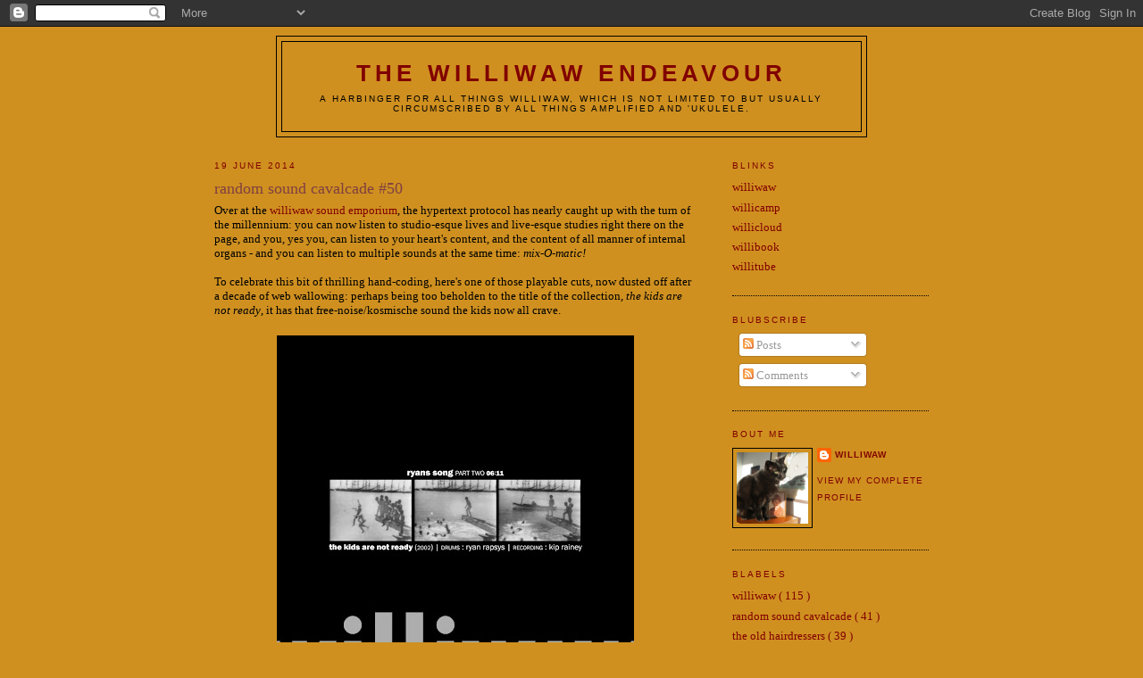

--- FILE ---
content_type: text/html; charset=UTF-8
request_url: https://donkeyscratch.blogspot.com/2014/06/random-sound-calvacade-50.html
body_size: 11723
content:
<!DOCTYPE html>
<html dir='ltr' xmlns='http://www.w3.org/1999/xhtml' xmlns:b='http://www.google.com/2005/gml/b' xmlns:data='http://www.google.com/2005/gml/data' xmlns:expr='http://www.google.com/2005/gml/expr'>
<head>
<link href='https://www.blogger.com/static/v1/widgets/2944754296-widget_css_bundle.css' rel='stylesheet' type='text/css'/>
<meta content='text/html; charset=UTF-8' http-equiv='Content-Type'/>
<meta content='blogger' name='generator'/>
<link href='https://donkeyscratch.blogspot.com/favicon.ico' rel='icon' type='image/x-icon'/>
<link href='http://donkeyscratch.blogspot.com/2014/06/random-sound-calvacade-50.html' rel='canonical'/>
<link rel="alternate" type="application/atom+xml" title="the williwaw endeavour - Atom" href="https://donkeyscratch.blogspot.com/feeds/posts/default" />
<link rel="alternate" type="application/rss+xml" title="the williwaw endeavour - RSS" href="https://donkeyscratch.blogspot.com/feeds/posts/default?alt=rss" />
<link rel="service.post" type="application/atom+xml" title="the williwaw endeavour - Atom" href="https://www.blogger.com/feeds/2671138647594592166/posts/default" />

<link rel="alternate" type="application/atom+xml" title="the williwaw endeavour - Atom" href="https://donkeyscratch.blogspot.com/feeds/5594201274509855195/comments/default" />
<!--Can't find substitution for tag [blog.ieCssRetrofitLinks]-->
<link href='https://blogger.googleusercontent.com/img/b/R29vZ2xl/AVvXsEj-71Je5Jz8A84w5oIy-NmhqsvLMmsYOY_gcKuJoCGe5Wed8f3cnJZvLtFWrZHcZm98Wx8C_fY3qDGsRN12NO8AmNGRBUFj7hMj_aazw2onWLVtHYKyo5SkO-Qr9qmTGLFozTxxJWdSQzA/s400/williwaw_cover_tkanr02.jpg' rel='image_src'/>
<meta content='http://donkeyscratch.blogspot.com/2014/06/random-sound-calvacade-50.html' property='og:url'/>
<meta content='random sound cavalcade #50' property='og:title'/>
<meta content='Over at the williwaw sound emporium , the hypertext protocol has nearly caught up with the turn of the millennium: you can now listen to stu...' property='og:description'/>
<meta content='https://blogger.googleusercontent.com/img/b/R29vZ2xl/AVvXsEj-71Je5Jz8A84w5oIy-NmhqsvLMmsYOY_gcKuJoCGe5Wed8f3cnJZvLtFWrZHcZm98Wx8C_fY3qDGsRN12NO8AmNGRBUFj7hMj_aazw2onWLVtHYKyo5SkO-Qr9qmTGLFozTxxJWdSQzA/w1200-h630-p-k-no-nu/williwaw_cover_tkanr02.jpg' property='og:image'/>
<title>
the williwaw endeavour: random sound cavalcade #50
</title>
<style id='page-skin-1' type='text/css'><!--
/*
-----------------------------------------------
Blogger Template Style
Name:     Minima
Designer: Douglas Bowman
URL:      www.stopdesign.com
Date:     26 Feb 2004
Updated by: Blogger Team
----------------------------------------------- */
/* Variable definitions
====================
<Variable name="bgcolor" description="Page Background Color"
type="color" default="#fff">
<Variable name="textcolor" description="Text Color"
type="color" default="#333">
<Variable name="linkcolor" description="Link Color"
type="color" default="#58a">
<Variable name="pagetitlecolor" description="Blog Title Color"
type="color" default="#666">
<Variable name="descriptioncolor" description="Blog Description Color"
type="color" default="#999">
<Variable name="titlecolor" description="Post Title Color"
type="color" default="#c60">
<Variable name="bordercolor" description="Border Color"
type="color" default="#ccc">
<Variable name="sidebarcolor" description="Sidebar Title Color"
type="color" default="#999">
<Variable name="sidebartextcolor" description="Sidebar Text Color"
type="color" default="#666">
<Variable name="visitedlinkcolor" description="Visited Link Color"
type="color" default="#999">
<Variable name="bodyfont" description="Text Font"
type="font" default="normal normal 100% 'Century Schoolbook', Schoolbook, Century, Georgia, Serif">
<Variable name="headerfont" description="Sidebar Title Font"
type="font"
default="normal normal 78% 'Linux Biolinum G', Optima, NewsGoth, 'Trebuchet MS', Trebuchet, Arial, Sans-serif">
<Variable name="pagetitlefont" description="Blog Title Font"
type="font"
default="normal normal 200% Georgia, Serif">
<Variable name="descriptionfont" description="Blog Description Font"
type="font"
default="normal normal 78% 'Linux Biolinum G', Optima, 'Trebuchet MS', Trebuchet, Arial, Sans-serif">
<Variable name="postfooterfont" description="Post Footer Font"
type="font"
default="normal normal 78% 'Linux Biolinum G', Optima, 'Trebuchet MS', Trebuchet, Arial, Sans-serif">
<Variable name="startSide" description="Side where text starts in blog language"
type="automatic" default="left">
<Variable name="endSide" description="Side where text ends in blog language"
type="automatic" default="right">
*/
/* Use this with templates/template-twocol.html */
body {
background:#CF9020;
margin:0;
color:#000000;
font:x-small Georgia Serif;
font-size/* */:/**/small;
font-size: /**/small;
text-align: center;
}
a:link {
color:#800000;
text-decoration:none;
}
a:visited {
color:#cfcfcf;
text-decoration:none;
}
a:hover {
color:#804040;
text-decoration:underline;
}
a img {
border-width:0;
}
/* Header
-----------------------------------------------
*/
#header-wrapper {
width:660px;
margin:0 auto 10px;
border:1px solid #000000;
}
#header-inner {
background-position: center;
margin-left: auto;
margin-right: auto;
}
#header {
margin: 5px;
border: 1px solid #000000;
text-align: center;
color:#800000;
}
#header h1 {
margin:5px 5px 0;
padding:15px 20px .25em;
line-height:1.2em;
text-transform:uppercase;
letter-spacing:.2em;
font: normal bold 200% 'Linux Biolinum G', Optima, NewsGoth, 'NewsGoth BT', 'News Gothic', 'Bitstream Vera Sans', 'Trebuchet MS', sans-serif;
}
#header a {
color:#800000;
text-decoration:none;
}
#header a:hover {
color:#800000;
}
#header .description {
margin:0 5px 5px;
padding:0 20px 15px;
max-width:700px;
text-transform:uppercase;
letter-spacing:.2em;
line-height: 1.4em;
font: normal normal 78% 'Linux Biolinum G', Optima, NewsGoth, 'Trebuchet MS', Trebuchet, Arial, Sans-serif;
color: #000000;
}
#header img {
margin-left: auto;
margin-right: auto;
}
/* Outer-Wrapper
----------------------------------------------- */
#outer-wrapper {
width: 800px;
margin:0 auto;
padding:10px;
text-align:left;
font: normal normal 100% 'Century Schoolbook', Schoolbook, Century, Georgia, Serif;
}
#main-wrapper {
width: 540px;
float: left;
word-wrap: break-word; /* fix for long text breaking sidebar float in IE */
overflow: hidden;     /* fix for long non-text content breaking IE sidebar float */
}
#sidebar-wrapper {
width: 220px;
float: right;
word-wrap: break-word; /* fix for long text breaking sidebar float in IE */
overflow: hidden;      /* fix for long non-text content breaking IE sidebar float */
}
/* Headings
----------------------------------------------- */
h2 {
margin:1.5em 0 .75em;
font:normal normal 78% 'Linux Biolinum G', Optima, NewsGoth, 'Trebuchet MS', Trebuchet, Arial, Sans-serif;
line-height: 1.4em;
text-transform:uppercase;
letter-spacing:.2em;
color:#800000;
}
/* Posts
-----------------------------------------------
*/
h2.date-header {
margin:1.5em 0 .5em;
}
.post {
margin:.5em 0 1.5em;
border-bottom:1px dotted #000000;
padding-bottom:1.5em;
}
.post h3 {
margin:.25em 0 0;
padding:0 0 4px;
font-size:140%;
font-weight:normal;
line-height:1.4em;
color:#804040;
}
.post h3 a, .post h3 a:visited, .post h3 strong {
display:block;
text-decoration:none;
color:#804040;
font-weight:normal;
}
.post h3 strong, .post h3 a:hover {
color:#000000;
}
.post p {
margin:0 0 .75em;
line-height:1.6em;
}
.post-footer {
margin: .75em 0;
color:#800000;
text-transform:uppercase;
letter-spacing:.1em;
font: normal normal 78% 'Linux Biolinum G', Optima, 'Trebuchet MS', Trebuchet, Arial, Sans-serif;
line-height: 1.4em;
}
.comment-link {
margin-left:.6em;
}
.post img {
padding:4px;
border:0px solid #000000;
}
.post blockquote {
margin:1em 20px;
}
.post blockquote p {
margin:.75em 0;
}
/* Comments
----------------------------------------------- */
#comments h4 {
margin:1em 0;
font-weight: bold;
line-height: 1.4em;
text-transform:uppercase;
letter-spacing:.2em;
color: #800000;
}
#comments-block {
margin:1em 0 1.5em;
line-height:1.6em;
}
#comments-block .comment-author {
margin:.5em 0;
}
#comments-block .comment-body {
margin:.25em 0 0;
}
#comments-block .comment-footer {
margin:-.25em 0 2em;
line-height: 1.4em;
text-transform:uppercase;
letter-spacing:.1em;
}
#comments-block .comment-body p {
margin:0 0 .75em;
}
.deleted-comment {
font-style:italic;
color:gray;
}
#blog-pager-newer-link {
float: left;
}
#blog-pager-older-link {
float: right;
}
#blog-pager {
text-align: center;
}
.feed-links {
clear: both;
line-height: 2.5em;
}
/* Sidebar Content
----------------------------------------------- */
.sidebar {
color: #800000;
line-height: 1.5em;
}
.sidebar ul {
list-style:none;
margin:0 0 0;
padding:0 0 0;
}
.sidebar li {
margin:0;
padding-top:0;
padding-right:0;
padding-bottom:.25em;
padding-left:15px;
text-indent:-15px;
line-height:1.5em;
}
.sidebar .widget, .main .widget {
border-bottom:1px dotted #000000;
margin:0 0 1.5em;
padding:0 0 1.5em;
}
.main .Blog {
border-bottom-width: 0;
}
/* Profile
----------------------------------------------- */
.profile-img {
float: left;
margin-top: 0;
margin-right: 5px;
margin-bottom: 5px;
margin-left: 0;
padding: 4px;
border: 1px solid #000000;
}
.profile-data {
margin:0;
text-transform:uppercase;
letter-spacing:.1em;
font: normal normal 78% 'Linux Biolinum G', Optima, 'Trebuchet MS', Trebuchet, Arial, Sans-serif;
color: #800000;
font-weight: bold;
line-height: 1.6em;
}
.profile-datablock {
margin:.5em 0 .5em;
}
.profile-textblock {
margin: 0.5em 0;
line-height: 1.6em;
}
.profile-link {
font: normal normal 78% 'Linux Biolinum G', Optima, 'Trebuchet MS', Trebuchet, Arial, Sans-serif;
text-transform: uppercase;
letter-spacing: .1em;
}
/* Footer
----------------------------------------------- */
#footer {
width:660px;
clear:both;
margin:0 auto;
padding-top:15px;
line-height: 1.6em;
text-transform:uppercase;
letter-spacing:.1em;
text-align: center;
}
/** Page structure tweaks for layout editor wireframe */
body#layout #header {
margin-left: 0px;
margin-right: 0px;
}

--></style>
<script language="JavaScript" src="//www.donkeyscratch.com/audio/audio-player.js"></script>
<link href='https://www.blogger.com/dyn-css/authorization.css?targetBlogID=2671138647594592166&amp;zx=7a74784e-bf43-4010-b7dc-4f0848d42df8' media='none' onload='if(media!=&#39;all&#39;)media=&#39;all&#39;' rel='stylesheet'/><noscript><link href='https://www.blogger.com/dyn-css/authorization.css?targetBlogID=2671138647594592166&amp;zx=7a74784e-bf43-4010-b7dc-4f0848d42df8' rel='stylesheet'/></noscript>
<meta name='google-adsense-platform-account' content='ca-host-pub-1556223355139109'/>
<meta name='google-adsense-platform-domain' content='blogspot.com'/>

</head>
<body>
<div class='navbar section' id='navbar'><div class='widget Navbar' data-version='1' id='Navbar1'><script type="text/javascript">
    function setAttributeOnload(object, attribute, val) {
      if(window.addEventListener) {
        window.addEventListener('load',
          function(){ object[attribute] = val; }, false);
      } else {
        window.attachEvent('onload', function(){ object[attribute] = val; });
      }
    }
  </script>
<div id="navbar-iframe-container"></div>
<script type="text/javascript" src="https://apis.google.com/js/platform.js"></script>
<script type="text/javascript">
      gapi.load("gapi.iframes:gapi.iframes.style.bubble", function() {
        if (gapi.iframes && gapi.iframes.getContext) {
          gapi.iframes.getContext().openChild({
              url: 'https://www.blogger.com/navbar/2671138647594592166?po\x3d5594201274509855195\x26origin\x3dhttps://donkeyscratch.blogspot.com',
              where: document.getElementById("navbar-iframe-container"),
              id: "navbar-iframe"
          });
        }
      });
    </script><script type="text/javascript">
(function() {
var script = document.createElement('script');
script.type = 'text/javascript';
script.src = '//pagead2.googlesyndication.com/pagead/js/google_top_exp.js';
var head = document.getElementsByTagName('head')[0];
if (head) {
head.appendChild(script);
}})();
</script>
</div></div>
<div id='outer-wrapper'>
<div id='wrap2'>
<!-- skip links for text browsers -->
<span id='skiplinks' style='display:none;'>
<a href='#main'>
            skip to main 
          </a>
          |
          <a href='#sidebar'>
            skip to sidebar
          </a>
</span>
<div id='header-wrapper'>
<div class='header section' id='header'><div class='widget Header' data-version='1' id='Header1'>
<div id='header-inner'>
<div class='titlewrapper'>
<h1 class='title'>
<a href='https://donkeyscratch.blogspot.com/'>
the williwaw endeavour
</a>
</h1>
</div>
<div class='descriptionwrapper'>
<p class='description'>
<span>
a harbinger for all things williwaw, which is not limited to but usually circumscribed by all things amplified and 'ukulele.
</span>
</p>
</div>
</div>
</div></div>
</div>
<div id='content-wrapper'>
<div id='crosscol-wrapper' style='text-align:center'>
<div class='crosscol no-items section' id='crosscol'></div>
</div>
<div id='main-wrapper'>
<div class='main section' id='main'><div class='widget Blog' data-version='1' id='Blog1'>
<div class='blog-posts hfeed'>
<!--Can't find substitution for tag [defaultAdStart]-->

                          <div class="date-outer">
                        
<h2 class='date-header'>
<span>
19 June 2014
</span>
</h2>

                          <div class="date-posts">
                        
<div class='post-outer'>
<div class='post hentry uncustomized-post-template' itemprop='blogPost' itemscope='itemscope' itemtype='http://schema.org/BlogPosting'>
<meta content='https://blogger.googleusercontent.com/img/b/R29vZ2xl/AVvXsEj-71Je5Jz8A84w5oIy-NmhqsvLMmsYOY_gcKuJoCGe5Wed8f3cnJZvLtFWrZHcZm98Wx8C_fY3qDGsRN12NO8AmNGRBUFj7hMj_aazw2onWLVtHYKyo5SkO-Qr9qmTGLFozTxxJWdSQzA/s400/williwaw_cover_tkanr02.jpg' itemprop='image_url'/>
<meta content='2671138647594592166' itemprop='blogId'/>
<meta content='5594201274509855195' itemprop='postId'/>
<a name='5594201274509855195'></a>
<h3 class='post-title entry-title' itemprop='name'>
random sound cavalcade #50
</h3>
<div class='post-header'>
<div class='post-header-line-1'></div>
</div>
<div class='post-body entry-content' id='post-body-5594201274509855195' itemprop='description articleBody'>
<div>Over at the <a href="http://www.donkeyscratch.com/williwaw/sounds.html">williwaw sound emporium</a>, the hypertext protocol has nearly caught up with the turn of the millennium: you can now listen to studio-esque lives and live-esque studies right there on the page, and you, yes you, can listen to your heart's content, and the content of all manner of internal organs - and you can listen to multiple sounds at the same time: <em>mix-O-matic!</em></div>
<div><br />To celebrate this bit of thrilling hand-coding, here's one of those playable cuts, now dusted off after a decade of web wallowing: perhaps being too beholden to the title of the collection, <em>the kids are not ready</em>, it has that free-noise/kosmische sound the kids now all crave.</div>
<div class="separator" style="clear: both; text-align: center;"><br /><a href="https://blogger.googleusercontent.com/img/b/R29vZ2xl/AVvXsEj-71Je5Jz8A84w5oIy-NmhqsvLMmsYOY_gcKuJoCGe5Wed8f3cnJZvLtFWrZHcZm98Wx8C_fY3qDGsRN12NO8AmNGRBUFj7hMj_aazw2onWLVtHYKyo5SkO-Qr9qmTGLFozTxxJWdSQzA/s1600/williwaw_cover_tkanr02.jpg" imageanchor="1" style="margin-left: 1em; margin-right: 1em;"><img border="0" src="https://blogger.googleusercontent.com/img/b/R29vZ2xl/AVvXsEj-71Je5Jz8A84w5oIy-NmhqsvLMmsYOY_gcKuJoCGe5Wed8f3cnJZvLtFWrZHcZm98Wx8C_fY3qDGsRN12NO8AmNGRBUFj7hMj_aazw2onWLVtHYKyo5SkO-Qr9qmTGLFozTxxJWdSQzA/s400/williwaw_cover_tkanr02.jpg" /></a></div>
<div style="text-align:center;"><object data="http://www.donkeyscratch.com/audio/player.swf" height="24" id="audioplayer" type="application/x-shockwave-flash" width="290"><param name="movie" value="//www.donkeyscratch.com/audio/player.swf"><param name="FlashVars" value="playerID=30&amp;leftbg=0x800000&amp;lefticon=0xC0C0C0&amp;rightbg=0x600000&amp;righticon=0xA0A0A0&amp;soundFile=http://www.donkeyscratch.com/williwaw/sounds/tkanr_mp3/04_ryans-song-2.mp3"><param name="quality" value="high"><param name="menu" value="false"><param name="wmode" value="transparent"></object></div>
<div style='clear: both;'></div>
</div>
<div class='post-footer'>
<div class='post-footer-line post-footer-line-1'>
<span class='post-author vcard'>
Posted by
<span class='fn' itemprop='author' itemscope='itemscope' itemtype='http://schema.org/Person'>
<meta content='https://www.blogger.com/profile/17553516838584799293' itemprop='url'/>
<a class='g-profile' href='https://www.blogger.com/profile/17553516838584799293' rel='author' title='author profile'>
<span itemprop='name'>williwaw</span>
</a>
</span>
</span>
<span class='post-timestamp'>
at
<meta content='http://donkeyscratch.blogspot.com/2014/06/random-sound-calvacade-50.html' itemprop='url'/>
<a class='timestamp-link' href='https://donkeyscratch.blogspot.com/2014/06/random-sound-calvacade-50.html' rel='bookmark' title='permanent link'><abbr class='published' itemprop='datePublished' title='2014-06-19T17:17:00-05:00'>5:17&#8239;PM</abbr></a>
</span>
<span class='reaction-buttons'>
</span>
<span class='star-ratings'>
</span>
<span class='post-comment-link'>
</span>
<span class='post-backlinks post-comment-link'>
</span>
<span class='post-icons'>
<span class='item-control blog-admin pid-1440259840'>
<a href='https://www.blogger.com/post-edit.g?blogID=2671138647594592166&postID=5594201274509855195&from=pencil' title='Edit Post'>
<img alt="" class="icon-action" height="18" src="//img2.blogblog.com/img/icon18_edit_allbkg.gif" width="18">
</a>
</span>
</span>
<div class='post-share-buttons goog-inline-block'>
</div>
</div>
<div class='post-footer-line post-footer-line-2'>
<span class='post-labels'>
Labels:
<a href='https://donkeyscratch.blogspot.com/search/label/kip%20rainey' rel='tag'>kip rainey</a>,
<a href='https://donkeyscratch.blogspot.com/search/label/random%20sound%20cavalcade' rel='tag'>random sound cavalcade</a>,
<a href='https://donkeyscratch.blogspot.com/search/label/ryan%20rapsys' rel='tag'>ryan rapsys</a>,
<a href='https://donkeyscratch.blogspot.com/search/label/the%20kids%20are%20not%20ready' rel='tag'>the kids are not ready</a>,
<a href='https://donkeyscratch.blogspot.com/search/label/williwaw' rel='tag'>williwaw</a>
</span>
</div>
<div class='post-footer-line post-footer-line-3'>
<span class='post-location'>
</span>
</div>
</div>
</div>
<div class='comments' id='comments'>
<a name='comments'></a>
<h4>No comments:</h4>
<div id='Blog1_comments-block-wrapper'>
<dl class='avatar-comment-indent' id='comments-block'>
</dl>
</div>
<p class='comment-footer'>
<a href='https://www.blogger.com/comment/fullpage/post/2671138647594592166/5594201274509855195' onclick=''>Post a Comment</a>
</p>
<div id='backlinks-container'>
<div id='Blog1_backlinks-container'>
</div>
</div>
</div>
</div>

                        </div></div>
                      
<!--Can't find substitution for tag [adEnd]-->
</div>
<div class='blog-pager' id='blog-pager'>
<span id='blog-pager-newer-link'>
<a class='blog-pager-newer-link' href='https://donkeyscratch.blogspot.com/2014/06/the-start-and-probable-end-of-williwaw.html' id='Blog1_blog-pager-newer-link' title='Newer Post'>Newer Post</a>
</span>
<span id='blog-pager-older-link'>
<a class='blog-pager-older-link' href='https://donkeyscratch.blogspot.com/2014/06/random-sound-calvacade-49.html' id='Blog1_blog-pager-older-link' title='Older Post'>Older Post</a>
</span>
<a class='home-link' href='https://donkeyscratch.blogspot.com/'>Home</a>
</div>
<div class='clear'></div>
<div class='post-feeds'>
<div class='feed-links'>
Subscribe to:
<a class='feed-link' href='https://donkeyscratch.blogspot.com/feeds/5594201274509855195/comments/default' target='_blank' type='application/atom+xml'>Post Comments (Atom)</a>
</div>
</div>
</div></div>
</div>
<div id='sidebar-wrapper'>
<div class='sidebar section' id='sidebar'><div class='widget LinkList' data-version='1' id='LinkList1'>
<h2>
Blinks
</h2>
<div class='widget-content'>
<ul>
<li>
<a href='http://www.donkeyscratch.com/williwaw'>
williwaw
</a>
</li>
<li>
<a href='http://williwaw.bandcamp.com/'>
willicamp
</a>
</li>
<li>
<a href='http://soundcloud.com/williwaw'>
willicloud
</a>
</li>
<li>
<a href='http://www.facebook.com/donkeyscratch'>
willibook
</a>
</li>
<li>
<a href="//www.youtube.com/user/donkeyscratch">
willitube
</a>
</li>
</ul>
<div class='clear'></div>
</div>
</div><div class='widget Subscribe' data-version='1' id='Subscribe1'>
<div style='white-space:nowrap'>
<h2 class='title'>
Blubscribe
</h2>
<div class='widget-content'>
<div class='subscribe-wrapper subscribe-type-POST'>
<div class='subscribe expanded subscribe-type-POST' id='SW_READER_LIST_Subscribe1POST' style='display:none;'>
<div class='top'>
<span class='inner' onclick='return(_SW_toggleReaderList(event, "Subscribe1POST"));'>
<img class='subscribe-dropdown-arrow' src='https://resources.blogblog.com/img/widgets/arrow_dropdown.gif'/>
<img align='absmiddle' alt='' border='0' class='feed-icon' src='https://resources.blogblog.com/img/icon_feed12.png'/>
Posts
</span>
<div class='feed-reader-links'>
<a class='feed-reader-link' href='http://www.netvibes.com/subscribe.php?url=https%3A%2F%2Fdonkeyscratch.blogspot.com%2Ffeeds%2Fposts%2Fdefault' target='_blank'>
<img src='https://resources.blogblog.com/img/widgets/subscribe-netvibes.png'/>
</a>
<a class='feed-reader-link' href='http://add.my.yahoo.com/content?url=https%3A%2F%2Fdonkeyscratch.blogspot.com%2Ffeeds%2Fposts%2Fdefault' target='_blank'>
<img src='https://resources.blogblog.com/img/widgets/subscribe-yahoo.png'/>
</a>
<a class='feed-reader-link' href='https://donkeyscratch.blogspot.com/feeds/posts/default' target='_blank'>
<img align='absmiddle' class='feed-icon' src='https://resources.blogblog.com/img/icon_feed12.png'/>
                                    Atom
                                  </a>
</div>
</div>
<div class='bottom'></div>
</div>
<div class='subscribe' id='SW_READER_LIST_CLOSED_Subscribe1POST' onclick='return(_SW_toggleReaderList(event, "Subscribe1POST"));'>
<div class='top'>
<span class='inner'>
<img class='subscribe-dropdown-arrow' src='https://resources.blogblog.com/img/widgets/arrow_dropdown.gif'/>
<span onclick='return(_SW_toggleReaderList(event, "Subscribe1POST"));'>
<img align='absmiddle' alt='' border='0' class='feed-icon' src='https://resources.blogblog.com/img/icon_feed12.png'/>
Posts
</span>
</span>
</div>
<div class='bottom'></div>
</div>
</div>
<div class='subscribe-wrapper subscribe-type-PER_POST'>
<div class='subscribe expanded subscribe-type-PER_POST' id='SW_READER_LIST_Subscribe1PER_POST' style='display:none;'>
<div class='top'>
<span class='inner' onclick='return(_SW_toggleReaderList(event, "Subscribe1PER_POST"));'>
<img class='subscribe-dropdown-arrow' src='https://resources.blogblog.com/img/widgets/arrow_dropdown.gif'/>
<img align='absmiddle' alt='' border='0' class='feed-icon' src='https://resources.blogblog.com/img/icon_feed12.png'/>
Comments
</span>
<div class='feed-reader-links'>
<a class='feed-reader-link' href='http://www.netvibes.com/subscribe.php?url=https%3A%2F%2Fdonkeyscratch.blogspot.com%2Ffeeds%2F5594201274509855195%2Fcomments%2Fdefault' target='_blank'>
<img src='https://resources.blogblog.com/img/widgets/subscribe-netvibes.png'/>
</a>
<a class='feed-reader-link' href='http://add.my.yahoo.com/content?url=https%3A%2F%2Fdonkeyscratch.blogspot.com%2Ffeeds%2F5594201274509855195%2Fcomments%2Fdefault' target='_blank'>
<img src='https://resources.blogblog.com/img/widgets/subscribe-yahoo.png'/>
</a>
<a class='feed-reader-link' href='https://donkeyscratch.blogspot.com/feeds/5594201274509855195/comments/default' target='_blank'>
<img align='absmiddle' class='feed-icon' src='https://resources.blogblog.com/img/icon_feed12.png'/>
                                    Atom
                                  </a>
</div>
</div>
<div class='bottom'></div>
</div>
<div class='subscribe' id='SW_READER_LIST_CLOSED_Subscribe1PER_POST' onclick='return(_SW_toggleReaderList(event, "Subscribe1PER_POST"));'>
<div class='top'>
<span class='inner'>
<img class='subscribe-dropdown-arrow' src='https://resources.blogblog.com/img/widgets/arrow_dropdown.gif'/>
<span onclick='return(_SW_toggleReaderList(event, "Subscribe1PER_POST"));'>
<img align='absmiddle' alt='' border='0' class='feed-icon' src='https://resources.blogblog.com/img/icon_feed12.png'/>
Comments
</span>
</span>
</div>
<div class='bottom'></div>
</div>
</div>
<div style='clear:both'></div>
</div>
</div>
<div class='clear'></div>
</div><div class='widget Profile' data-version='1' id='Profile1'>
<h2>
Bout Me
</h2>
<div class='widget-content'>
<a href='https://www.blogger.com/profile/17553516838584799293'>
<img alt='My Photo' class='profile-img' height='80' src='//blogger.googleusercontent.com/img/b/R29vZ2xl/AVvXsEgDIEnjJ2ZmuvFvMuCJZu1-deX1JRbEohEB-1-69eneeJOrJZkAW6AKvMiYOEaNnoPkvKDDaKKSZIVXQIABUt7QD30XvThoYOByjXlDyJsLLR6ybDlRA0V22UPIkNEV65Y/s220/IMG_0003_2.JPG' width='80'/>
</a>
<dl class='profile-datablock'>
<dt class='profile-data'>
<a class='profile-name-link g-profile' href='https://www.blogger.com/profile/17553516838584799293' rel='author' style='background-image: url(//www.blogger.com/img/logo-16.png);'>
williwaw
</a>
</dt>
</dl>
<a class='profile-link' href='https://www.blogger.com/profile/17553516838584799293' rel='author'>
View my complete profile
</a>
<div class='clear'></div>
</div>
</div><div class='widget Label' data-version='1' id='Label1'>
<h2>
Blabels
</h2>
<div class='widget-content list-label-widget-content'>
<ul>
<li>
<a dir='ltr' href='https://donkeyscratch.blogspot.com/search/label/williwaw'>
williwaw
</a>
<span dir='ltr'>
                                (
                                115
                                )
                              </span>
</li>
<li>
<a dir='ltr' href='https://donkeyscratch.blogspot.com/search/label/random%20sound%20cavalcade'>
random sound cavalcade
</a>
<span dir='ltr'>
                                (
                                41
                                )
                              </span>
</li>
<li>
<a dir='ltr' href='https://donkeyscratch.blogspot.com/search/label/the%20old%20hairdressers'>
the old hairdressers
</a>
<span dir='ltr'>
                                (
                                39
                                )
                              </span>
</li>
<li>
<a dir='ltr' href='https://donkeyscratch.blogspot.com/search/label/second%20sunday%20sipping%20sounds%20series'>
second sunday sipping sounds series
</a>
<span dir='ltr'>
                                (
                                36
                                )
                              </span>
</li>
<li>
<a dir='ltr' href='https://donkeyscratch.blogspot.com/search/label/glasgow'>
glasgow
</a>
<span dir='ltr'>
                                (
                                35
                                )
                              </span>
</li>
<li>
<a dir='ltr' href='https://donkeyscratch.blogspot.com/search/label/ukuleles'>
ukuleles
</a>
<span dir='ltr'>
                                (
                                18
                                )
                              </span>
</li>
<li>
<a dir='ltr' href='https://donkeyscratch.blogspot.com/search/label/amplified%20love'>
amplified love
</a>
<span dir='ltr'>
                                (
                                13
                                )
                              </span>
</li>
<li>
<a dir='ltr' href='https://donkeyscratch.blogspot.com/search/label/our%20very%20lives%20are%20being%20compressed'>
our very lives are being compressed
</a>
<span dir='ltr'>
                                (
                                11
                                )
                              </span>
</li>
<li>
<a dir='ltr' href='https://donkeyscratch.blogspot.com/search/label/brown%20rice'>
brown rice
</a>
<span dir='ltr'>
                                (
                                9
                                )
                              </span>
</li>
<li>
<a dir='ltr' href='https://donkeyscratch.blogspot.com/search/label/go%20slow%20cafe'>
go slow cafe
</a>
<span dir='ltr'>
                                (
                                9
                                )
                              </span>
</li>
<li>
<a dir='ltr' href='https://donkeyscratch.blogspot.com/search/label/the%20williwaw%20ensemble'>
the williwaw ensemble
</a>
<span dir='ltr'>
                                (
                                7
                                )
                              </span>
</li>
<li>
<a dir='ltr' href='https://donkeyscratch.blogspot.com/search/label/champaign-urbana'>
champaign-urbana
</a>
<span dir='ltr'>
                                (
                                6
                                )
                              </span>
</li>
<li>
<a dir='ltr' href='https://donkeyscratch.blogspot.com/search/label/rachel%20drury'>
rachel drury
</a>
<span dir='ltr'>
                                (
                                6
                                )
                              </span>
</li>
<li>
<a dir='ltr' href='https://donkeyscratch.blogspot.com/search/label/unrelenting%20din'>
unrelenting din
</a>
<span dir='ltr'>
                                (
                                6
                                )
                              </span>
</li>
<li>
<a dir='ltr' href='https://donkeyscratch.blogspot.com/search/label/chem19'>
chem19
</a>
<span dir='ltr'>
                                (
                                5
                                )
                              </span>
</li>
<li>
<a dir='ltr' href='https://donkeyscratch.blogspot.com/search/label/daniel%20godston'>
daniel godston
</a>
<span dir='ltr'>
                                (
                                5
                                )
                              </span>
</li>
<li>
<a dir='ltr' href='https://donkeyscratch.blogspot.com/search/label/the%20diversionette'>
the diversionette
</a>
<span dir='ltr'>
                                (
                                5
                                )
                              </span>
</li>
<li>
<a dir='ltr' href='https://donkeyscratch.blogspot.com/search/label/chicago%20calling%20arts%20festival'>
chicago calling arts festival
</a>
<span dir='ltr'>
                                (
                                4
                                )
                              </span>
</li>
<li>
<a dir='ltr' href='https://donkeyscratch.blogspot.com/search/label/driver%20has%20no%20cash'>
driver has no cash
</a>
<span dir='ltr'>
                                (
                                4
                                )
                              </span>
</li>
<li>
<a dir='ltr' href='https://donkeyscratch.blogspot.com/search/label/govanhill%20baths'>
govanhill baths
</a>
<span dir='ltr'>
                                (
                                4
                                )
                              </span>
</li>
<li>
<a dir='ltr' href='https://donkeyscratch.blogspot.com/search/label/happenstance'>
happenstance
</a>
<span dir='ltr'>
                                (
                                4
                                )
                              </span>
</li>
<li>
<a dir='ltr' href='https://donkeyscratch.blogspot.com/search/label/jamie%20bolland'>
jamie bolland
</a>
<span dir='ltr'>
                                (
                                4
                                )
                              </span>
</li>
<li>
<a dir='ltr' href='https://donkeyscratch.blogspot.com/search/label/jayve%20montgomery'>
jayve montgomery
</a>
<span dir='ltr'>
                                (
                                4
                                )
                              </span>
</li>
<li>
<a dir='ltr' href='https://donkeyscratch.blogspot.com/search/label/las%20vegas'>
las vegas
</a>
<span dir='ltr'>
                                (
                                4
                                )
                              </span>
</li>
<li>
<a dir='ltr' href='https://donkeyscratch.blogspot.com/search/label/stools%20and%20chairs'>
stools and chairs
</a>
<span dir='ltr'>
                                (
                                4
                                )
                              </span>
</li>
<li>
<a dir='ltr' href='https://donkeyscratch.blogspot.com/search/label/studio-esque%20lives'>
studio-esque lives
</a>
<span dir='ltr'>
                                (
                                4
                                )
                              </span>
</li>
<li>
<a dir='ltr' href='https://donkeyscratch.blogspot.com/search/label/the%20williwaw%20vicennial'>
the williwaw vicennial
</a>
<span dir='ltr'>
                                (
                                4
                                )
                              </span>
</li>
<li>
<a dir='ltr' href='https://donkeyscratch.blogspot.com/search/label/wayne%20shorter'>
wayne shorter
</a>
<span dir='ltr'>
                                (
                                4
                                )
                              </span>
</li>
<li>
<a dir='ltr' href='https://donkeyscratch.blogspot.com/search/label/amplified%20automaton'>
amplified automaton
</a>
<span dir='ltr'>
                                (
                                3
                                )
                              </span>
</li>
<li>
<a dir='ltr' href='https://donkeyscratch.blogspot.com/search/label/automated%20dinner%20music'>
automated dinner music
</a>
<span dir='ltr'>
                                (
                                3
                                )
                              </span>
</li>
<li>
<a dir='ltr' href='https://donkeyscratch.blogspot.com/search/label/autumn'>
autumn
</a>
<span dir='ltr'>
                                (
                                3
                                )
                              </span>
</li>
<li>
<a dir='ltr' href='https://donkeyscratch.blogspot.com/search/label/av-aerie'>
av-aerie
</a>
<span dir='ltr'>
                                (
                                3
                                )
                              </span>
</li>
<li>
<a dir='ltr' href='https://donkeyscratch.blogspot.com/search/label/bob%20rising'>
bob rising
</a>
<span dir='ltr'>
                                (
                                3
                                )
                              </span>
</li>
<li>
<a dir='ltr' href='https://donkeyscratch.blogspot.com/search/label/candlestick%20maker'>
candlestick maker
</a>
<span dir='ltr'>
                                (
                                3
                                )
                              </span>
</li>
<li>
<a dir='ltr' href='https://donkeyscratch.blogspot.com/search/label/chuck%20falzone'>
chuck falzone
</a>
<span dir='ltr'>
                                (
                                3
                                )
                              </span>
</li>
<li>
<a dir='ltr' href='https://donkeyscratch.blogspot.com/search/label/conspicuous%20consumption'>
conspicuous consumption
</a>
<span dir='ltr'>
                                (
                                3
                                )
                              </span>
</li>
<li>
<a dir='ltr' href='https://donkeyscratch.blogspot.com/search/label/elastic%20arts'>
elastic arts
</a>
<span dir='ltr'>
                                (
                                3
                                )
                              </span>
</li>
<li>
<a dir='ltr' href='https://donkeyscratch.blogspot.com/search/label/frank%20gill'>
frank gill
</a>
<span dir='ltr'>
                                (
                                3
                                )
                              </span>
</li>
<li>
<a dir='ltr' href='https://donkeyscratch.blogspot.com/search/label/iota%20gallery'>
iota gallery
</a>
<span dir='ltr'>
                                (
                                3
                                )
                              </span>
</li>
<li>
<a dir='ltr' href='https://donkeyscratch.blogspot.com/search/label/jamie%20savage'>
jamie savage
</a>
<span dir='ltr'>
                                (
                                3
                                )
                              </span>
</li>
<li>
<a dir='ltr' href='https://donkeyscratch.blogspot.com/search/label/kip%20rainey'>
kip rainey
</a>
<span dir='ltr'>
                                (
                                3
                                )
                              </span>
</li>
<li>
<a dir='ltr' href='https://donkeyscratch.blogspot.com/search/label/live-esque%20studies'>
live-esque studies
</a>
<span dir='ltr'>
                                (
                                3
                                )
                              </span>
</li>
<li>
<a dir='ltr' href='https://donkeyscratch.blogspot.com/search/label/meltdown'>
meltdown
</a>
<span dir='ltr'>
                                (
                                3
                                )
                              </span>
</li>
<li>
<a dir='ltr' href='https://donkeyscratch.blogspot.com/search/label/newcastle%20upon%20tyne'>
newcastle upon tyne
</a>
<span dir='ltr'>
                                (
                                3
                                )
                              </span>
</li>
<li>
<a dir='ltr' href='https://donkeyscratch.blogspot.com/search/label/our%20gang'>
our gang
</a>
<span dir='ltr'>
                                (
                                3
                                )
                              </span>
</li>
<li>
<a dir='ltr' href='https://donkeyscratch.blogspot.com/search/label/phonaut'>
phonaut
</a>
<span dir='ltr'>
                                (
                                3
                                )
                              </span>
</li>
<li>
<a dir='ltr' href='https://donkeyscratch.blogspot.com/search/label/pumpkin%20pie'>
pumpkin pie
</a>
<span dir='ltr'>
                                (
                                3
                                )
                              </span>
</li>
<li>
<a dir='ltr' href='https://donkeyscratch.blogspot.com/search/label/sonic%20soak'>
sonic soak
</a>
<span dir='ltr'>
                                (
                                3
                                )
                              </span>
</li>
<li>
<a dir='ltr' href='https://donkeyscratch.blogspot.com/search/label/stasis%20and%20decline'>
stasis and decline
</a>
<span dir='ltr'>
                                (
                                3
                                )
                              </span>
</li>
<li>
<a dir='ltr' href='https://donkeyscratch.blogspot.com/search/label/steve%20reich'>
steve reich
</a>
<span dir='ltr'>
                                (
                                3
                                )
                              </span>
</li>
<li>
<a dir='ltr' href='https://donkeyscratch.blogspot.com/search/label/taperecorder'>
taperecorder
</a>
<span dir='ltr'>
                                (
                                3
                                )
                              </span>
</li>
<li>
<a dir='ltr' href='https://donkeyscratch.blogspot.com/search/label/the%20chalet'>
the chalet
</a>
<span dir='ltr'>
                                (
                                3
                                )
                              </span>
</li>
<li>
<a dir='ltr' href='https://donkeyscratch.blogspot.com/search/label/the%20sound%20of%20three'>
the sound of three
</a>
<span dir='ltr'>
                                (
                                3
                                )
                              </span>
</li>
<li>
<a dir='ltr' href='https://donkeyscratch.blogspot.com/search/label/ukulele'>
ukulele
</a>
<span dir='ltr'>
                                (
                                3
                                )
                              </span>
</li>
<li>
<a dir='ltr' href='https://donkeyscratch.blogspot.com/search/label/FiST'>
FiST
</a>
<span dir='ltr'>
                                (
                                2
                                )
                              </span>
</li>
<li>
<a dir='ltr' href='https://donkeyscratch.blogspot.com/search/label/aleksandr%20dovzhenko'>
aleksandr dovzhenko
</a>
<span dir='ltr'>
                                (
                                2
                                )
                              </span>
</li>
<li>
<a dir='ltr' href='https://donkeyscratch.blogspot.com/search/label/apparent%20closets'>
apparent closets
</a>
<span dir='ltr'>
                                (
                                2
                                )
                              </span>
</li>
<li>
<a dir='ltr' href='https://donkeyscratch.blogspot.com/search/label/asphalt'>
asphalt
</a>
<span dir='ltr'>
                                (
                                2
                                )
                              </span>
</li>
<li>
<a dir='ltr' href='https://donkeyscratch.blogspot.com/search/label/bale'>
bale
</a>
<span dir='ltr'>
                                (
                                2
                                )
                              </span>
</li>
<li>
<a dir='ltr' href='https://donkeyscratch.blogspot.com/search/label/buenos%20aires'>
buenos aires
</a>
<span dir='ltr'>
                                (
                                2
                                )
                              </span>
</li>
<li>
<a dir='ltr' href='https://donkeyscratch.blogspot.com/search/label/canadian%20amplification'>
canadian amplification
</a>
<span dir='ltr'>
                                (
                                2
                                )
                              </span>
</li>
<li>
<a dir='ltr' href='https://donkeyscratch.blogspot.com/search/label/chinese%20downhill'>
chinese downhill
</a>
<span dir='ltr'>
                                (
                                2
                                )
                              </span>
</li>
<li>
<a dir='ltr' href='https://donkeyscratch.blogspot.com/search/label/ciudad%20de%20m%C3%A9xico'>
ciudad de méxico
</a>
<span dir='ltr'>
                                (
                                2
                                )
                              </span>
</li>
<li>
<a dir='ltr' href='https://donkeyscratch.blogspot.com/search/label/colin-patrick%20charles'>
colin-patrick charles
</a>
<span dir='ltr'>
                                (
                                2
                                )
                              </span>
</li>
<li>
<a dir='ltr' href='https://donkeyscratch.blogspot.com/search/label/fall'>
fall
</a>
<span dir='ltr'>
                                (
                                2
                                )
                              </span>
</li>
<li>
<a dir='ltr' href='https://donkeyscratch.blogspot.com/search/label/flickering%20embers'>
flickering embers
</a>
<span dir='ltr'>
                                (
                                2
                                )
                              </span>
</li>
<li>
<a dir='ltr' href='https://donkeyscratch.blogspot.com/search/label/geordies'>
geordies
</a>
<span dir='ltr'>
                                (
                                2
                                )
                              </span>
</li>
<li>
<a dir='ltr' href='https://donkeyscratch.blogspot.com/search/label/gkmachine'>
gkmachine
</a>
<span dir='ltr'>
                                (
                                2
                                )
                              </span>
</li>
<li>
<a dir='ltr' href='https://donkeyscratch.blogspot.com/search/label/great%20franco-american%20chef%20boyardee%20songbook'>
great franco-american chef boyardee songbook
</a>
<span dir='ltr'>
                                (
                                2
                                )
                              </span>
</li>
<li>
<a dir='ltr' href='https://donkeyscratch.blogspot.com/search/label/gusto%20and%20relish'>
gusto and relish
</a>
<span dir='ltr'>
                                (
                                2
                                )
                              </span>
</li>
<li>
<a dir='ltr' href='https://donkeyscratch.blogspot.com/search/label/hot%20corner'>
hot corner
</a>
<span dir='ltr'>
                                (
                                2
                                )
                              </span>
</li>
<li>
<a dir='ltr' href='https://donkeyscratch.blogspot.com/search/label/hypercomplexity'>
hypercomplexity
</a>
<span dir='ltr'>
                                (
                                2
                                )
                              </span>
</li>
<li>
<a dir='ltr' href='https://donkeyscratch.blogspot.com/search/label/kraftwerk'>
kraftwerk
</a>
<span dir='ltr'>
                                (
                                2
                                )
                              </span>
</li>
<li>
<a dir='ltr' href='https://donkeyscratch.blogspot.com/search/label/krzysztof%20penderecki'>
krzysztof penderecki
</a>
<span dir='ltr'>
                                (
                                2
                                )
                              </span>
</li>
<li>
<a dir='ltr' href='https://donkeyscratch.blogspot.com/search/label/laurel%20and%20hardy'>
laurel and hardy
</a>
<span dir='ltr'>
                                (
                                2
                                )
                              </span>
</li>
<li>
<a dir='ltr' href='https://donkeyscratch.blogspot.com/search/label/mfsb'>
mfsb
</a>
<span dir='ltr'>
                                (
                                2
                                )
                              </span>
</li>
<li>
<a dir='ltr' href='https://donkeyscratch.blogspot.com/search/label/midi'>
midi
</a>
<span dir='ltr'>
                                (
                                2
                                )
                              </span>
</li>
<li>
<a dir='ltr' href='https://donkeyscratch.blogspot.com/search/label/mono'>
mono
</a>
<span dir='ltr'>
                                (
                                2
                                )
                              </span>
</li>
<li>
<a dir='ltr' href='https://donkeyscratch.blogspot.com/search/label/perambulator'>
perambulator
</a>
<span dir='ltr'>
                                (
                                2
                                )
                              </span>
</li>
<li>
<a dir='ltr' href='https://donkeyscratch.blogspot.com/search/label/quality%20assurance'>
quality assurance
</a>
<span dir='ltr'>
                                (
                                2
                                )
                              </span>
</li>
<li>
<a dir='ltr' href='https://donkeyscratch.blogspot.com/search/label/reverberation'>
reverberation
</a>
<span dir='ltr'>
                                (
                                2
                                )
                              </span>
</li>
<li>
<a dir='ltr' href='https://donkeyscratch.blogspot.com/search/label/sax-a-ma-phone'>
sax-a-ma-phone
</a>
<span dir='ltr'>
                                (
                                2
                                )
                              </span>
</li>
<li>
<a dir='ltr' href='https://donkeyscratch.blogspot.com/search/label/simon%20harlow'>
simon harlow
</a>
<span dir='ltr'>
                                (
                                2
                                )
                              </span>
</li>
<li>
<a dir='ltr' href='https://donkeyscratch.blogspot.com/search/label/skizzwang'>
skizzwang
</a>
<span dir='ltr'>
                                (
                                2
                                )
                              </span>
</li>
<li>
<a dir='ltr' href='https://donkeyscratch.blogspot.com/search/label/sonic%20sustenance'>
sonic sustenance
</a>
<span dir='ltr'>
                                (
                                2
                                )
                              </span>
</li>
<li>
<a dir='ltr' href='https://donkeyscratch.blogspot.com/search/label/st%C3%BCrm%20und%20drang'>
stürm und drang
</a>
<span dir='ltr'>
                                (
                                2
                                )
                              </span>
</li>
<li>
<a dir='ltr' href='https://donkeyscratch.blogspot.com/search/label/tut%20vu%20vu'>
tut vu vu
</a>
<span dir='ltr'>
                                (
                                2
                                )
                              </span>
</li>
<li>
<a dir='ltr' href='https://donkeyscratch.blogspot.com/search/label/west%20end%20festival'>
west end festival
</a>
<span dir='ltr'>
                                (
                                2
                                )
                              </span>
</li>
<li>
<a dir='ltr' href='https://donkeyscratch.blogspot.com/search/label/zemlya'>
zemlya
</a>
<span dir='ltr'>
                                (
                                2
                                )
                              </span>
</li>
<li>
<a dir='ltr' href='https://donkeyscratch.blogspot.com/search/label/Cornwallis'>
Cornwallis
</a>
<span dir='ltr'>
                                (
                                1
                                )
                              </span>
</li>
<li>
<a dir='ltr' href='https://donkeyscratch.blogspot.com/search/label/alexander%20gelfand'>
alexander gelfand
</a>
<span dir='ltr'>
                                (
                                1
                                )
                              </span>
</li>
<li>
<a dir='ltr' href='https://donkeyscratch.blogspot.com/search/label/banjo%20jukebox'>
banjo jukebox
</a>
<span dir='ltr'>
                                (
                                1
                                )
                              </span>
</li>
<li>
<a dir='ltr' href='https://donkeyscratch.blogspot.com/search/label/battery%20life'>
battery life
</a>
<span dir='ltr'>
                                (
                                1
                                )
                              </span>
</li>
<li>
<a dir='ltr' href='https://donkeyscratch.blogspot.com/search/label/bisquick'>
bisquick
</a>
<span dir='ltr'>
                                (
                                1
                                )
                              </span>
</li>
<li>
<a dir='ltr' href='https://donkeyscratch.blogspot.com/search/label/border%20crossings'>
border crossings
</a>
<span dir='ltr'>
                                (
                                1
                                )
                              </span>
</li>
<li>
<a dir='ltr' href='https://donkeyscratch.blogspot.com/search/label/casa%20del%20popolo'>
casa del popolo
</a>
<span dir='ltr'>
                                (
                                1
                                )
                              </span>
</li>
<li>
<a dir='ltr' href='https://donkeyscratch.blogspot.com/search/label/chad%20robinson'>
chad robinson
</a>
<span dir='ltr'>
                                (
                                1
                                )
                              </span>
</li>
<li>
<a dir='ltr' href='https://donkeyscratch.blogspot.com/search/label/chicago'>
chicago
</a>
<span dir='ltr'>
                                (
                                1
                                )
                              </span>
</li>
<li>
<a dir='ltr' href='https://donkeyscratch.blogspot.com/search/label/chorales'>
chorales
</a>
<span dir='ltr'>
                                (
                                1
                                )
                              </span>
</li>
<li>
<a dir='ltr' href='https://donkeyscratch.blogspot.com/search/label/dewdrops'>
dewdrops
</a>
<span dir='ltr'>
                                (
                                1
                                )
                              </span>
</li>
<li>
<a dir='ltr' href='https://donkeyscratch.blogspot.com/search/label/don%20gerard'>
don gerard
</a>
<span dir='ltr'>
                                (
                                1
                                )
                              </span>
</li>
<li>
<a dir='ltr' href='https://donkeyscratch.blogspot.com/search/label/earth%20proton%20whistlers'>
earth proton whistlers
</a>
<span dir='ltr'>
                                (
                                1
                                )
                              </span>
</li>
<li>
<a dir='ltr' href='https://donkeyscratch.blogspot.com/search/label/electroacoustic%20democracy'>
electroacoustic democracy
</a>
<span dir='ltr'>
                                (
                                1
                                )
                              </span>
</li>
<li>
<a dir='ltr' href='https://donkeyscratch.blogspot.com/search/label/elephants'>
elephants
</a>
<span dir='ltr'>
                                (
                                1
                                )
                              </span>
</li>
<li>
<a dir='ltr' href='https://donkeyscratch.blogspot.com/search/label/ella%20bergmann-michel'>
ella bergmann-michel
</a>
<span dir='ltr'>
                                (
                                1
                                )
                              </span>
</li>
<li>
<a dir='ltr' href='https://donkeyscratch.blogspot.com/search/label/erica%20dicker'>
erica dicker
</a>
<span dir='ltr'>
                                (
                                1
                                )
                              </span>
</li>
<li>
<a dir='ltr' href='https://donkeyscratch.blogspot.com/search/label/evangelos%20odysseas%20papathanassiou'>
evangelos odysseas papathanassiou
</a>
<span dir='ltr'>
                                (
                                1
                                )
                              </span>
</li>
<li>
<a dir='ltr' href='https://donkeyscratch.blogspot.com/search/label/fashion'>
fashion
</a>
<span dir='ltr'>
                                (
                                1
                                )
                              </span>
</li>
<li>
<a dir='ltr' href='https://donkeyscratch.blogspot.com/search/label/feedback%20will%20set%20you%20free'>
feedback will set you free
</a>
<span dir='ltr'>
                                (
                                1
                                )
                              </span>
</li>
<li>
<a dir='ltr' href='https://donkeyscratch.blogspot.com/search/label/general%20disinterest%20in%20sports'>
general disinterest in sports
</a>
<span dir='ltr'>
                                (
                                1
                                )
                              </span>
</li>
<li>
<a dir='ltr' href='https://donkeyscratch.blogspot.com/search/label/gershon%20kingsley'>
gershon kingsley
</a>
<span dir='ltr'>
                                (
                                1
                                )
                              </span>
</li>
<li>
<a dir='ltr' href='https://donkeyscratch.blogspot.com/search/label/global%20transmissions'>
global transmissions
</a>
<span dir='ltr'>
                                (
                                1
                                )
                              </span>
</li>
<li>
<a dir='ltr' href='https://donkeyscratch.blogspot.com/search/label/golden%20hour'>
golden hour
</a>
<span dir='ltr'>
                                (
                                1
                                )
                              </span>
</li>
<li>
<a dir='ltr' href='https://donkeyscratch.blogspot.com/search/label/green%20tea%20house'>
green tea house
</a>
<span dir='ltr'>
                                (
                                1
                                )
                              </span>
</li>
<li>
<a dir='ltr' href='https://donkeyscratch.blogspot.com/search/label/haiku'>
haiku
</a>
<span dir='ltr'>
                                (
                                1
                                )
                              </span>
</li>
<li>
<a dir='ltr' href='https://donkeyscratch.blogspot.com/search/label/hal%20roach'>
hal roach
</a>
<span dir='ltr'>
                                (
                                1
                                )
                              </span>
</li>
<li>
<a dir='ltr' href='https://donkeyscratch.blogspot.com/search/label/hanging%20gardens'>
hanging gardens
</a>
<span dir='ltr'>
                                (
                                1
                                )
                              </span>
</li>
<li>
<a dir='ltr' href='https://donkeyscratch.blogspot.com/search/label/harkin%20banks'>
harkin banks
</a>
<span dir='ltr'>
                                (
                                1
                                )
                              </span>
</li>
<li>
<a dir='ltr' href='https://donkeyscratch.blogspot.com/search/label/head%20wounds'>
head wounds
</a>
<span dir='ltr'>
                                (
                                1
                                )
                              </span>
</li>
<li>
<a dir='ltr' href='https://donkeyscratch.blogspot.com/search/label/high%20dive'>
high dive
</a>
<span dir='ltr'>
                                (
                                1
                                )
                              </span>
</li>
<li>
<a dir='ltr' href='https://donkeyscratch.blogspot.com/search/label/hogsmanay'>
hogsmanay
</a>
<span dir='ltr'>
                                (
                                1
                                )
                              </span>
</li>
<li>
<a dir='ltr' href='https://donkeyscratch.blogspot.com/search/label/ian%20hatcher'>
ian hatcher
</a>
<span dir='ltr'>
                                (
                                1
                                )
                              </span>
</li>
<li>
<a dir='ltr' href='https://donkeyscratch.blogspot.com/search/label/jeffrey%20collins'>
jeffrey collins
</a>
<span dir='ltr'>
                                (
                                1
                                )
                              </span>
</li>
<li>
<a dir='ltr' href='https://donkeyscratch.blogspot.com/search/label/jovian%20bow%20shock'>
jovian bow shock
</a>
<span dir='ltr'>
                                (
                                1
                                )
                              </span>
</li>
<li>
<a dir='ltr' href='https://donkeyscratch.blogspot.com/search/label/latin'>
latin
</a>
<span dir='ltr'>
                                (
                                1
                                )
                              </span>
</li>
<li>
<a dir='ltr' href='https://donkeyscratch.blogspot.com/search/label/lotus%20flower'>
lotus flower
</a>
<span dir='ltr'>
                                (
                                1
                                )
                              </span>
</li>
<li>
<a dir='ltr' href='https://donkeyscratch.blogspot.com/search/label/magic%20realism'>
magic realism
</a>
<span dir='ltr'>
                                (
                                1
                                )
                              </span>
</li>
<li>
<a dir='ltr' href='https://donkeyscratch.blogspot.com/search/label/montreal'>
montreal
</a>
<span dir='ltr'>
                                (
                                1
                                )
                              </span>
</li>
<li>
<a dir='ltr' href='https://donkeyscratch.blogspot.com/search/label/nick%20rudd'>
nick rudd
</a>
<span dir='ltr'>
                                (
                                1
                                )
                              </span>
</li>
<li>
<a dir='ltr' href='https://donkeyscratch.blogspot.com/search/label/overlong%20overtures%20on%20stasis%20and%20decline'>
overlong overtures on stasis and decline
</a>
<span dir='ltr'>
                                (
                                1
                                )
                              </span>
</li>
<li>
<a dir='ltr' href='https://donkeyscratch.blogspot.com/search/label/owen%20brimijoin'>
owen brimijoin
</a>
<span dir='ltr'>
                                (
                                1
                                )
                              </span>
</li>
<li>
<a dir='ltr' href='https://donkeyscratch.blogspot.com/search/label/panegyrics'>
panegyrics
</a>
<span dir='ltr'>
                                (
                                1
                                )
                              </span>
</li>
<li>
<a dir='ltr' href='https://donkeyscratch.blogspot.com/search/label/peter%20pollack'>
peter pollack
</a>
<span dir='ltr'>
                                (
                                1
                                )
                              </span>
</li>
<li>
<a dir='ltr' href='https://donkeyscratch.blogspot.com/search/label/pierpont'>
pierpont
</a>
<span dir='ltr'>
                                (
                                1
                                )
                              </span>
</li>
<li>
<a dir='ltr' href='https://donkeyscratch.blogspot.com/search/label/polyphonic%20octave%20generators'>
polyphonic octave generators
</a>
<span dir='ltr'>
                                (
                                1
                                )
                              </span>
</li>
<li>
<a dir='ltr' href='https://donkeyscratch.blogspot.com/search/label/richard%20wright'>
richard wright
</a>
<span dir='ltr'>
                                (
                                1
                                )
                              </span>
</li>
<li>
<a dir='ltr' href='https://donkeyscratch.blogspot.com/search/label/ryan%20ingebritsen'>
ryan ingebritsen
</a>
<span dir='ltr'>
                                (
                                1
                                )
                              </span>
</li>
<li>
<a dir='ltr' href='https://donkeyscratch.blogspot.com/search/label/ryan%20rapsys'>
ryan rapsys
</a>
<span dir='ltr'>
                                (
                                1
                                )
                              </span>
</li>
<li>
<a dir='ltr' href='https://donkeyscratch.blogspot.com/search/label/saint%20pokie'>
saint pokie
</a>
<span dir='ltr'>
                                (
                                1
                                )
                              </span>
</li>
<li>
<a dir='ltr' href='https://donkeyscratch.blogspot.com/search/label/saki%20records'>
saki records
</a>
<span dir='ltr'>
                                (
                                1
                                )
                              </span>
</li>
<li>
<a dir='ltr' href='https://donkeyscratch.blogspot.com/search/label/school%20bus'>
school bus
</a>
<span dir='ltr'>
                                (
                                1
                                )
                              </span>
</li>
<li>
<a dir='ltr' href='https://donkeyscratch.blogspot.com/search/label/second%20city'>
second city
</a>
<span dir='ltr'>
                                (
                                1
                                )
                              </span>
</li>
<li>
<a dir='ltr' href='https://donkeyscratch.blogspot.com/search/label/senryu'>
senryu
</a>
<span dir='ltr'>
                                (
                                1
                                )
                              </span>
</li>
<li>
<a dir='ltr' href='https://donkeyscratch.blogspot.com/search/label/seth%20orion%20schwaiger'>
seth orion schwaiger
</a>
<span dir='ltr'>
                                (
                                1
                                )
                              </span>
</li>
<li>
<a dir='ltr' href='https://donkeyscratch.blogspot.com/search/label/shiva%20the%20destroyer'>
shiva the destroyer
</a>
<span dir='ltr'>
                                (
                                1
                                )
                              </span>
</li>
<li>
<a dir='ltr' href='https://donkeyscratch.blogspot.com/search/label/solfeggio'>
solfeggio
</a>
<span dir='ltr'>
                                (
                                1
                                )
                              </span>
</li>
<li>
<a dir='ltr' href='https://donkeyscratch.blogspot.com/search/label/sonic%20bridge'>
sonic bridge
</a>
<span dir='ltr'>
                                (
                                1
                                )
                              </span>
</li>
<li>
<a dir='ltr' href='https://donkeyscratch.blogspot.com/search/label/stagecraft'>
stagecraft
</a>
<span dir='ltr'>
                                (
                                1
                                )
                              </span>
</li>
<li>
<a dir='ltr' href='https://donkeyscratch.blogspot.com/search/label/star%20and%20shadow%20cinema'>
star and shadow cinema
</a>
<span dir='ltr'>
                                (
                                1
                                )
                              </span>
</li>
<li>
<a dir='ltr' href='https://donkeyscratch.blogspot.com/search/label/stereo'>
stereo
</a>
<span dir='ltr'>
                                (
                                1
                                )
                              </span>
</li>
<li>
<a dir='ltr' href='https://donkeyscratch.blogspot.com/search/label/steve%20martin%20quotes'>
steve martin quotes
</a>
<span dir='ltr'>
                                (
                                1
                                )
                              </span>
</li>
<li>
<a dir='ltr' href='https://donkeyscratch.blogspot.com/search/label/sustain'>
sustain
</a>
<span dir='ltr'>
                                (
                                1
                                )
                              </span>
</li>
<li>
<a dir='ltr' href='https://donkeyscratch.blogspot.com/search/label/swimming'>
swimming
</a>
<span dir='ltr'>
                                (
                                1
                                )
                              </span>
</li>
<li>
<a dir='ltr' href='https://donkeyscratch.blogspot.com/search/label/taro%20patch%20fiddle'>
taro patch fiddle
</a>
<span dir='ltr'>
                                (
                                1
                                )
                              </span>
</li>
<li>
<a dir='ltr' href='https://donkeyscratch.blogspot.com/search/label/the%20ghost%20of%20willie%20mosconi'>
the ghost of willie mosconi
</a>
<span dir='ltr'>
                                (
                                1
                                )
                              </span>
</li>
<li>
<a dir='ltr' href='https://donkeyscratch.blogspot.com/search/label/the%20irish%20washerwoman'>
the irish washerwoman
</a>
<span dir='ltr'>
                                (
                                1
                                )
                              </span>
</li>
<li>
<a dir='ltr' href='https://donkeyscratch.blogspot.com/search/label/the%20kids%20are%20not%20ready'>
the kids are not ready
</a>
<span dir='ltr'>
                                (
                                1
                                )
                              </span>
</li>
<li>
<a dir='ltr' href='https://donkeyscratch.blogspot.com/search/label/the%20last%20days%20of%20analogue'>
the last days of analogue
</a>
<span dir='ltr'>
                                (
                                1
                                )
                              </span>
</li>
<li>
<a dir='ltr' href='https://donkeyscratch.blogspot.com/search/label/the%20last%20kind%20words'>
the last kind words
</a>
<span dir='ltr'>
                                (
                                1
                                )
                              </span>
</li>
<li>
<a dir='ltr' href='https://donkeyscratch.blogspot.com/search/label/tony%20bevan'>
tony bevan
</a>
<span dir='ltr'>
                                (
                                1
                                )
                              </span>
</li>
<li>
<a dir='ltr' href='https://donkeyscratch.blogspot.com/search/label/tuna%20salad'>
tuna salad
</a>
<span dir='ltr'>
                                (
                                1
                                )
                              </span>
</li>
<li>
<a dir='ltr' href='https://donkeyscratch.blogspot.com/search/label/turksib'>
turksib
</a>
<span dir='ltr'>
                                (
                                1
                                )
                              </span>
</li>
<li>
<a dir='ltr' href='https://donkeyscratch.blogspot.com/search/label/viktor%20turin'>
viktor turin
</a>
<span dir='ltr'>
                                (
                                1
                                )
                              </span>
</li>
<li>
<a dir='ltr' href='https://donkeyscratch.blogspot.com/search/label/weak%20flesh'>
weak flesh
</a>
<span dir='ltr'>
                                (
                                1
                                )
                              </span>
</li>
<li>
<a dir='ltr' href='https://donkeyscratch.blogspot.com/search/label/willi%20smith'>
willi smith
</a>
<span dir='ltr'>
                                (
                                1
                                )
                              </span>
</li>
<li>
<a dir='ltr' href='https://donkeyscratch.blogspot.com/search/label/willicamp'>
willicamp
</a>
<span dir='ltr'>
                                (
                                1
                                )
                              </span>
</li>
<li>
<a dir='ltr' href='https://donkeyscratch.blogspot.com/search/label/yasujiro%20ozu'>
yasujiro ozu
</a>
<span dir='ltr'>
                                (
                                1
                                )
                              </span>
</li>
</ul>
<div class='clear'></div>
</div>
</div></div>
</div>
<!-- spacer for skins that want sidebar and main to be the same height-->
<div class='clear'>
            &#160;
          </div>
</div>
<!-- end content-wrapper -->
<div id='footer-wrapper'>
<div class='footer no-items section' id='footer'></div>
</div>
</div>
</div>
<!-- end outer-wrapper -->
<script src="//www.google-analytics.com/urchin.js" type="text/javascript">
    </script>
<script type='text/javascript'>
      _uacct = "UA-3169106-1";
      urchinTracker();
    </script>

<script type="text/javascript" src="https://www.blogger.com/static/v1/widgets/2028843038-widgets.js"></script>
<script type='text/javascript'>
window['__wavt'] = 'AOuZoY7LlDh5ze_ihHPK8pmqcxdsG0tatw:1769073109678';_WidgetManager._Init('//www.blogger.com/rearrange?blogID\x3d2671138647594592166','//donkeyscratch.blogspot.com/2014/06/random-sound-calvacade-50.html','2671138647594592166');
_WidgetManager._SetDataContext([{'name': 'blog', 'data': {'blogId': '2671138647594592166', 'title': 'the williwaw endeavour', 'url': 'https://donkeyscratch.blogspot.com/2014/06/random-sound-calvacade-50.html', 'canonicalUrl': 'http://donkeyscratch.blogspot.com/2014/06/random-sound-calvacade-50.html', 'homepageUrl': 'https://donkeyscratch.blogspot.com/', 'searchUrl': 'https://donkeyscratch.blogspot.com/search', 'canonicalHomepageUrl': 'http://donkeyscratch.blogspot.com/', 'blogspotFaviconUrl': 'https://donkeyscratch.blogspot.com/favicon.ico', 'bloggerUrl': 'https://www.blogger.com', 'hasCustomDomain': false, 'httpsEnabled': true, 'enabledCommentProfileImages': true, 'gPlusViewType': 'FILTERED_POSTMOD', 'adultContent': false, 'analyticsAccountNumber': '', 'encoding': 'UTF-8', 'locale': 'en', 'localeUnderscoreDelimited': 'en', 'languageDirection': 'ltr', 'isPrivate': false, 'isMobile': false, 'isMobileRequest': false, 'mobileClass': '', 'isPrivateBlog': false, 'isDynamicViewsAvailable': true, 'feedLinks': '\x3clink rel\x3d\x22alternate\x22 type\x3d\x22application/atom+xml\x22 title\x3d\x22the williwaw endeavour - Atom\x22 href\x3d\x22https://donkeyscratch.blogspot.com/feeds/posts/default\x22 /\x3e\n\x3clink rel\x3d\x22alternate\x22 type\x3d\x22application/rss+xml\x22 title\x3d\x22the williwaw endeavour - RSS\x22 href\x3d\x22https://donkeyscratch.blogspot.com/feeds/posts/default?alt\x3drss\x22 /\x3e\n\x3clink rel\x3d\x22service.post\x22 type\x3d\x22application/atom+xml\x22 title\x3d\x22the williwaw endeavour - Atom\x22 href\x3d\x22https://www.blogger.com/feeds/2671138647594592166/posts/default\x22 /\x3e\n\n\x3clink rel\x3d\x22alternate\x22 type\x3d\x22application/atom+xml\x22 title\x3d\x22the williwaw endeavour - Atom\x22 href\x3d\x22https://donkeyscratch.blogspot.com/feeds/5594201274509855195/comments/default\x22 /\x3e\n', 'meTag': '', 'adsenseHostId': 'ca-host-pub-1556223355139109', 'adsenseHasAds': false, 'adsenseAutoAds': false, 'boqCommentIframeForm': true, 'loginRedirectParam': '', 'view': '', 'dynamicViewsCommentsSrc': '//www.blogblog.com/dynamicviews/4224c15c4e7c9321/js/comments.js', 'dynamicViewsScriptSrc': '//www.blogblog.com/dynamicviews/6e0d22adcfa5abea', 'plusOneApiSrc': 'https://apis.google.com/js/platform.js', 'disableGComments': true, 'interstitialAccepted': false, 'sharing': {'platforms': [{'name': 'Get link', 'key': 'link', 'shareMessage': 'Get link', 'target': ''}, {'name': 'Facebook', 'key': 'facebook', 'shareMessage': 'Share to Facebook', 'target': 'facebook'}, {'name': 'BlogThis!', 'key': 'blogThis', 'shareMessage': 'BlogThis!', 'target': 'blog'}, {'name': 'X', 'key': 'twitter', 'shareMessage': 'Share to X', 'target': 'twitter'}, {'name': 'Pinterest', 'key': 'pinterest', 'shareMessage': 'Share to Pinterest', 'target': 'pinterest'}, {'name': 'Email', 'key': 'email', 'shareMessage': 'Email', 'target': 'email'}], 'disableGooglePlus': true, 'googlePlusShareButtonWidth': 0, 'googlePlusBootstrap': '\x3cscript type\x3d\x22text/javascript\x22\x3ewindow.___gcfg \x3d {\x27lang\x27: \x27en\x27};\x3c/script\x3e'}, 'hasCustomJumpLinkMessage': false, 'jumpLinkMessage': 'Read more', 'pageType': 'item', 'postId': '5594201274509855195', 'postImageThumbnailUrl': 'https://blogger.googleusercontent.com/img/b/R29vZ2xl/AVvXsEj-71Je5Jz8A84w5oIy-NmhqsvLMmsYOY_gcKuJoCGe5Wed8f3cnJZvLtFWrZHcZm98Wx8C_fY3qDGsRN12NO8AmNGRBUFj7hMj_aazw2onWLVtHYKyo5SkO-Qr9qmTGLFozTxxJWdSQzA/s72-c/williwaw_cover_tkanr02.jpg', 'postImageUrl': 'https://blogger.googleusercontent.com/img/b/R29vZ2xl/AVvXsEj-71Je5Jz8A84w5oIy-NmhqsvLMmsYOY_gcKuJoCGe5Wed8f3cnJZvLtFWrZHcZm98Wx8C_fY3qDGsRN12NO8AmNGRBUFj7hMj_aazw2onWLVtHYKyo5SkO-Qr9qmTGLFozTxxJWdSQzA/s400/williwaw_cover_tkanr02.jpg', 'pageName': 'random sound cavalcade #50', 'pageTitle': 'the williwaw endeavour: random sound cavalcade #50'}}, {'name': 'features', 'data': {}}, {'name': 'messages', 'data': {'edit': 'Edit', 'linkCopiedToClipboard': 'Link copied to clipboard!', 'ok': 'Ok', 'postLink': 'Post Link'}}, {'name': 'template', 'data': {'name': 'custom', 'localizedName': 'Custom', 'isResponsive': false, 'isAlternateRendering': false, 'isCustom': true}}, {'name': 'view', 'data': {'classic': {'name': 'classic', 'url': '?view\x3dclassic'}, 'flipcard': {'name': 'flipcard', 'url': '?view\x3dflipcard'}, 'magazine': {'name': 'magazine', 'url': '?view\x3dmagazine'}, 'mosaic': {'name': 'mosaic', 'url': '?view\x3dmosaic'}, 'sidebar': {'name': 'sidebar', 'url': '?view\x3dsidebar'}, 'snapshot': {'name': 'snapshot', 'url': '?view\x3dsnapshot'}, 'timeslide': {'name': 'timeslide', 'url': '?view\x3dtimeslide'}, 'isMobile': false, 'title': 'random sound cavalcade #50', 'description': 'Over at the williwaw sound emporium , the hypertext protocol has nearly caught up with the turn of the millennium: you can now listen to stu...', 'featuredImage': 'https://blogger.googleusercontent.com/img/b/R29vZ2xl/AVvXsEj-71Je5Jz8A84w5oIy-NmhqsvLMmsYOY_gcKuJoCGe5Wed8f3cnJZvLtFWrZHcZm98Wx8C_fY3qDGsRN12NO8AmNGRBUFj7hMj_aazw2onWLVtHYKyo5SkO-Qr9qmTGLFozTxxJWdSQzA/s400/williwaw_cover_tkanr02.jpg', 'url': 'https://donkeyscratch.blogspot.com/2014/06/random-sound-calvacade-50.html', 'type': 'item', 'isSingleItem': true, 'isMultipleItems': false, 'isError': false, 'isPage': false, 'isPost': true, 'isHomepage': false, 'isArchive': false, 'isLabelSearch': false, 'postId': 5594201274509855195}}]);
_WidgetManager._RegisterWidget('_NavbarView', new _WidgetInfo('Navbar1', 'navbar', document.getElementById('Navbar1'), {}, 'displayModeFull'));
_WidgetManager._RegisterWidget('_HeaderView', new _WidgetInfo('Header1', 'header', document.getElementById('Header1'), {}, 'displayModeFull'));
_WidgetManager._RegisterWidget('_BlogView', new _WidgetInfo('Blog1', 'main', document.getElementById('Blog1'), {'cmtInteractionsEnabled': false, 'lightboxEnabled': true, 'lightboxModuleUrl': 'https://www.blogger.com/static/v1/jsbin/4049919853-lbx.js', 'lightboxCssUrl': 'https://www.blogger.com/static/v1/v-css/828616780-lightbox_bundle.css'}, 'displayModeFull'));
_WidgetManager._RegisterWidget('_LinkListView', new _WidgetInfo('LinkList1', 'sidebar', document.getElementById('LinkList1'), {}, 'displayModeFull'));
_WidgetManager._RegisterWidget('_SubscribeView', new _WidgetInfo('Subscribe1', 'sidebar', document.getElementById('Subscribe1'), {}, 'displayModeFull'));
_WidgetManager._RegisterWidget('_ProfileView', new _WidgetInfo('Profile1', 'sidebar', document.getElementById('Profile1'), {}, 'displayModeFull'));
_WidgetManager._RegisterWidget('_LabelView', new _WidgetInfo('Label1', 'sidebar', document.getElementById('Label1'), {}, 'displayModeFull'));
</script>
</body>
</html>